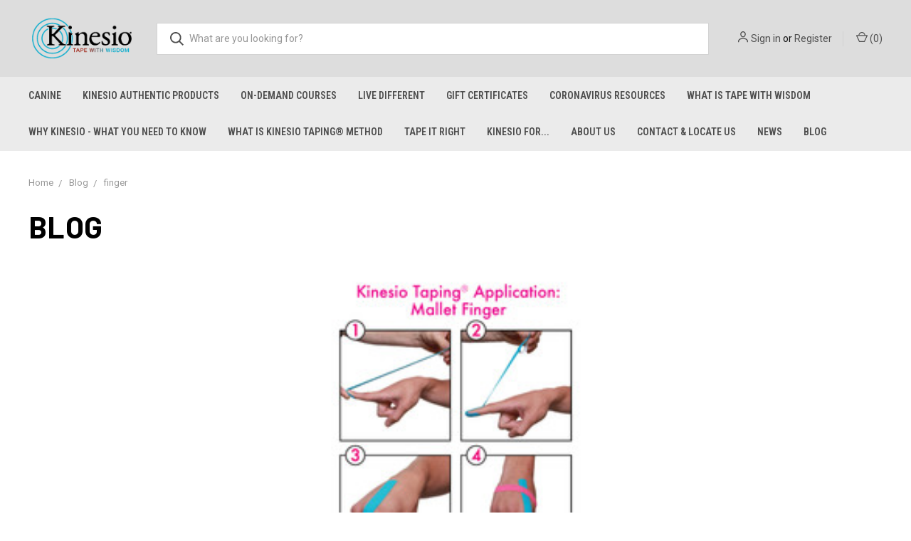

--- FILE ---
content_type: text/html; charset=utf-8
request_url: https://www.google.com/recaptcha/api2/anchor?ar=1&k=6LfHrSkUAAAAAPnKk5cT6JuKlKPzbwyTYuO8--Vr&co=aHR0cHM6Ly9raW5lc2lvdGFwZS5jb206NDQz&hl=en&v=PoyoqOPhxBO7pBk68S4YbpHZ&size=invisible&anchor-ms=20000&execute-ms=30000&cb=32xav25i2bma
body_size: 49638
content:
<!DOCTYPE HTML><html dir="ltr" lang="en"><head><meta http-equiv="Content-Type" content="text/html; charset=UTF-8">
<meta http-equiv="X-UA-Compatible" content="IE=edge">
<title>reCAPTCHA</title>
<style type="text/css">
/* cyrillic-ext */
@font-face {
  font-family: 'Roboto';
  font-style: normal;
  font-weight: 400;
  font-stretch: 100%;
  src: url(//fonts.gstatic.com/s/roboto/v48/KFO7CnqEu92Fr1ME7kSn66aGLdTylUAMa3GUBHMdazTgWw.woff2) format('woff2');
  unicode-range: U+0460-052F, U+1C80-1C8A, U+20B4, U+2DE0-2DFF, U+A640-A69F, U+FE2E-FE2F;
}
/* cyrillic */
@font-face {
  font-family: 'Roboto';
  font-style: normal;
  font-weight: 400;
  font-stretch: 100%;
  src: url(//fonts.gstatic.com/s/roboto/v48/KFO7CnqEu92Fr1ME7kSn66aGLdTylUAMa3iUBHMdazTgWw.woff2) format('woff2');
  unicode-range: U+0301, U+0400-045F, U+0490-0491, U+04B0-04B1, U+2116;
}
/* greek-ext */
@font-face {
  font-family: 'Roboto';
  font-style: normal;
  font-weight: 400;
  font-stretch: 100%;
  src: url(//fonts.gstatic.com/s/roboto/v48/KFO7CnqEu92Fr1ME7kSn66aGLdTylUAMa3CUBHMdazTgWw.woff2) format('woff2');
  unicode-range: U+1F00-1FFF;
}
/* greek */
@font-face {
  font-family: 'Roboto';
  font-style: normal;
  font-weight: 400;
  font-stretch: 100%;
  src: url(//fonts.gstatic.com/s/roboto/v48/KFO7CnqEu92Fr1ME7kSn66aGLdTylUAMa3-UBHMdazTgWw.woff2) format('woff2');
  unicode-range: U+0370-0377, U+037A-037F, U+0384-038A, U+038C, U+038E-03A1, U+03A3-03FF;
}
/* math */
@font-face {
  font-family: 'Roboto';
  font-style: normal;
  font-weight: 400;
  font-stretch: 100%;
  src: url(//fonts.gstatic.com/s/roboto/v48/KFO7CnqEu92Fr1ME7kSn66aGLdTylUAMawCUBHMdazTgWw.woff2) format('woff2');
  unicode-range: U+0302-0303, U+0305, U+0307-0308, U+0310, U+0312, U+0315, U+031A, U+0326-0327, U+032C, U+032F-0330, U+0332-0333, U+0338, U+033A, U+0346, U+034D, U+0391-03A1, U+03A3-03A9, U+03B1-03C9, U+03D1, U+03D5-03D6, U+03F0-03F1, U+03F4-03F5, U+2016-2017, U+2034-2038, U+203C, U+2040, U+2043, U+2047, U+2050, U+2057, U+205F, U+2070-2071, U+2074-208E, U+2090-209C, U+20D0-20DC, U+20E1, U+20E5-20EF, U+2100-2112, U+2114-2115, U+2117-2121, U+2123-214F, U+2190, U+2192, U+2194-21AE, U+21B0-21E5, U+21F1-21F2, U+21F4-2211, U+2213-2214, U+2216-22FF, U+2308-230B, U+2310, U+2319, U+231C-2321, U+2336-237A, U+237C, U+2395, U+239B-23B7, U+23D0, U+23DC-23E1, U+2474-2475, U+25AF, U+25B3, U+25B7, U+25BD, U+25C1, U+25CA, U+25CC, U+25FB, U+266D-266F, U+27C0-27FF, U+2900-2AFF, U+2B0E-2B11, U+2B30-2B4C, U+2BFE, U+3030, U+FF5B, U+FF5D, U+1D400-1D7FF, U+1EE00-1EEFF;
}
/* symbols */
@font-face {
  font-family: 'Roboto';
  font-style: normal;
  font-weight: 400;
  font-stretch: 100%;
  src: url(//fonts.gstatic.com/s/roboto/v48/KFO7CnqEu92Fr1ME7kSn66aGLdTylUAMaxKUBHMdazTgWw.woff2) format('woff2');
  unicode-range: U+0001-000C, U+000E-001F, U+007F-009F, U+20DD-20E0, U+20E2-20E4, U+2150-218F, U+2190, U+2192, U+2194-2199, U+21AF, U+21E6-21F0, U+21F3, U+2218-2219, U+2299, U+22C4-22C6, U+2300-243F, U+2440-244A, U+2460-24FF, U+25A0-27BF, U+2800-28FF, U+2921-2922, U+2981, U+29BF, U+29EB, U+2B00-2BFF, U+4DC0-4DFF, U+FFF9-FFFB, U+10140-1018E, U+10190-1019C, U+101A0, U+101D0-101FD, U+102E0-102FB, U+10E60-10E7E, U+1D2C0-1D2D3, U+1D2E0-1D37F, U+1F000-1F0FF, U+1F100-1F1AD, U+1F1E6-1F1FF, U+1F30D-1F30F, U+1F315, U+1F31C, U+1F31E, U+1F320-1F32C, U+1F336, U+1F378, U+1F37D, U+1F382, U+1F393-1F39F, U+1F3A7-1F3A8, U+1F3AC-1F3AF, U+1F3C2, U+1F3C4-1F3C6, U+1F3CA-1F3CE, U+1F3D4-1F3E0, U+1F3ED, U+1F3F1-1F3F3, U+1F3F5-1F3F7, U+1F408, U+1F415, U+1F41F, U+1F426, U+1F43F, U+1F441-1F442, U+1F444, U+1F446-1F449, U+1F44C-1F44E, U+1F453, U+1F46A, U+1F47D, U+1F4A3, U+1F4B0, U+1F4B3, U+1F4B9, U+1F4BB, U+1F4BF, U+1F4C8-1F4CB, U+1F4D6, U+1F4DA, U+1F4DF, U+1F4E3-1F4E6, U+1F4EA-1F4ED, U+1F4F7, U+1F4F9-1F4FB, U+1F4FD-1F4FE, U+1F503, U+1F507-1F50B, U+1F50D, U+1F512-1F513, U+1F53E-1F54A, U+1F54F-1F5FA, U+1F610, U+1F650-1F67F, U+1F687, U+1F68D, U+1F691, U+1F694, U+1F698, U+1F6AD, U+1F6B2, U+1F6B9-1F6BA, U+1F6BC, U+1F6C6-1F6CF, U+1F6D3-1F6D7, U+1F6E0-1F6EA, U+1F6F0-1F6F3, U+1F6F7-1F6FC, U+1F700-1F7FF, U+1F800-1F80B, U+1F810-1F847, U+1F850-1F859, U+1F860-1F887, U+1F890-1F8AD, U+1F8B0-1F8BB, U+1F8C0-1F8C1, U+1F900-1F90B, U+1F93B, U+1F946, U+1F984, U+1F996, U+1F9E9, U+1FA00-1FA6F, U+1FA70-1FA7C, U+1FA80-1FA89, U+1FA8F-1FAC6, U+1FACE-1FADC, U+1FADF-1FAE9, U+1FAF0-1FAF8, U+1FB00-1FBFF;
}
/* vietnamese */
@font-face {
  font-family: 'Roboto';
  font-style: normal;
  font-weight: 400;
  font-stretch: 100%;
  src: url(//fonts.gstatic.com/s/roboto/v48/KFO7CnqEu92Fr1ME7kSn66aGLdTylUAMa3OUBHMdazTgWw.woff2) format('woff2');
  unicode-range: U+0102-0103, U+0110-0111, U+0128-0129, U+0168-0169, U+01A0-01A1, U+01AF-01B0, U+0300-0301, U+0303-0304, U+0308-0309, U+0323, U+0329, U+1EA0-1EF9, U+20AB;
}
/* latin-ext */
@font-face {
  font-family: 'Roboto';
  font-style: normal;
  font-weight: 400;
  font-stretch: 100%;
  src: url(//fonts.gstatic.com/s/roboto/v48/KFO7CnqEu92Fr1ME7kSn66aGLdTylUAMa3KUBHMdazTgWw.woff2) format('woff2');
  unicode-range: U+0100-02BA, U+02BD-02C5, U+02C7-02CC, U+02CE-02D7, U+02DD-02FF, U+0304, U+0308, U+0329, U+1D00-1DBF, U+1E00-1E9F, U+1EF2-1EFF, U+2020, U+20A0-20AB, U+20AD-20C0, U+2113, U+2C60-2C7F, U+A720-A7FF;
}
/* latin */
@font-face {
  font-family: 'Roboto';
  font-style: normal;
  font-weight: 400;
  font-stretch: 100%;
  src: url(//fonts.gstatic.com/s/roboto/v48/KFO7CnqEu92Fr1ME7kSn66aGLdTylUAMa3yUBHMdazQ.woff2) format('woff2');
  unicode-range: U+0000-00FF, U+0131, U+0152-0153, U+02BB-02BC, U+02C6, U+02DA, U+02DC, U+0304, U+0308, U+0329, U+2000-206F, U+20AC, U+2122, U+2191, U+2193, U+2212, U+2215, U+FEFF, U+FFFD;
}
/* cyrillic-ext */
@font-face {
  font-family: 'Roboto';
  font-style: normal;
  font-weight: 500;
  font-stretch: 100%;
  src: url(//fonts.gstatic.com/s/roboto/v48/KFO7CnqEu92Fr1ME7kSn66aGLdTylUAMa3GUBHMdazTgWw.woff2) format('woff2');
  unicode-range: U+0460-052F, U+1C80-1C8A, U+20B4, U+2DE0-2DFF, U+A640-A69F, U+FE2E-FE2F;
}
/* cyrillic */
@font-face {
  font-family: 'Roboto';
  font-style: normal;
  font-weight: 500;
  font-stretch: 100%;
  src: url(//fonts.gstatic.com/s/roboto/v48/KFO7CnqEu92Fr1ME7kSn66aGLdTylUAMa3iUBHMdazTgWw.woff2) format('woff2');
  unicode-range: U+0301, U+0400-045F, U+0490-0491, U+04B0-04B1, U+2116;
}
/* greek-ext */
@font-face {
  font-family: 'Roboto';
  font-style: normal;
  font-weight: 500;
  font-stretch: 100%;
  src: url(//fonts.gstatic.com/s/roboto/v48/KFO7CnqEu92Fr1ME7kSn66aGLdTylUAMa3CUBHMdazTgWw.woff2) format('woff2');
  unicode-range: U+1F00-1FFF;
}
/* greek */
@font-face {
  font-family: 'Roboto';
  font-style: normal;
  font-weight: 500;
  font-stretch: 100%;
  src: url(//fonts.gstatic.com/s/roboto/v48/KFO7CnqEu92Fr1ME7kSn66aGLdTylUAMa3-UBHMdazTgWw.woff2) format('woff2');
  unicode-range: U+0370-0377, U+037A-037F, U+0384-038A, U+038C, U+038E-03A1, U+03A3-03FF;
}
/* math */
@font-face {
  font-family: 'Roboto';
  font-style: normal;
  font-weight: 500;
  font-stretch: 100%;
  src: url(//fonts.gstatic.com/s/roboto/v48/KFO7CnqEu92Fr1ME7kSn66aGLdTylUAMawCUBHMdazTgWw.woff2) format('woff2');
  unicode-range: U+0302-0303, U+0305, U+0307-0308, U+0310, U+0312, U+0315, U+031A, U+0326-0327, U+032C, U+032F-0330, U+0332-0333, U+0338, U+033A, U+0346, U+034D, U+0391-03A1, U+03A3-03A9, U+03B1-03C9, U+03D1, U+03D5-03D6, U+03F0-03F1, U+03F4-03F5, U+2016-2017, U+2034-2038, U+203C, U+2040, U+2043, U+2047, U+2050, U+2057, U+205F, U+2070-2071, U+2074-208E, U+2090-209C, U+20D0-20DC, U+20E1, U+20E5-20EF, U+2100-2112, U+2114-2115, U+2117-2121, U+2123-214F, U+2190, U+2192, U+2194-21AE, U+21B0-21E5, U+21F1-21F2, U+21F4-2211, U+2213-2214, U+2216-22FF, U+2308-230B, U+2310, U+2319, U+231C-2321, U+2336-237A, U+237C, U+2395, U+239B-23B7, U+23D0, U+23DC-23E1, U+2474-2475, U+25AF, U+25B3, U+25B7, U+25BD, U+25C1, U+25CA, U+25CC, U+25FB, U+266D-266F, U+27C0-27FF, U+2900-2AFF, U+2B0E-2B11, U+2B30-2B4C, U+2BFE, U+3030, U+FF5B, U+FF5D, U+1D400-1D7FF, U+1EE00-1EEFF;
}
/* symbols */
@font-face {
  font-family: 'Roboto';
  font-style: normal;
  font-weight: 500;
  font-stretch: 100%;
  src: url(//fonts.gstatic.com/s/roboto/v48/KFO7CnqEu92Fr1ME7kSn66aGLdTylUAMaxKUBHMdazTgWw.woff2) format('woff2');
  unicode-range: U+0001-000C, U+000E-001F, U+007F-009F, U+20DD-20E0, U+20E2-20E4, U+2150-218F, U+2190, U+2192, U+2194-2199, U+21AF, U+21E6-21F0, U+21F3, U+2218-2219, U+2299, U+22C4-22C6, U+2300-243F, U+2440-244A, U+2460-24FF, U+25A0-27BF, U+2800-28FF, U+2921-2922, U+2981, U+29BF, U+29EB, U+2B00-2BFF, U+4DC0-4DFF, U+FFF9-FFFB, U+10140-1018E, U+10190-1019C, U+101A0, U+101D0-101FD, U+102E0-102FB, U+10E60-10E7E, U+1D2C0-1D2D3, U+1D2E0-1D37F, U+1F000-1F0FF, U+1F100-1F1AD, U+1F1E6-1F1FF, U+1F30D-1F30F, U+1F315, U+1F31C, U+1F31E, U+1F320-1F32C, U+1F336, U+1F378, U+1F37D, U+1F382, U+1F393-1F39F, U+1F3A7-1F3A8, U+1F3AC-1F3AF, U+1F3C2, U+1F3C4-1F3C6, U+1F3CA-1F3CE, U+1F3D4-1F3E0, U+1F3ED, U+1F3F1-1F3F3, U+1F3F5-1F3F7, U+1F408, U+1F415, U+1F41F, U+1F426, U+1F43F, U+1F441-1F442, U+1F444, U+1F446-1F449, U+1F44C-1F44E, U+1F453, U+1F46A, U+1F47D, U+1F4A3, U+1F4B0, U+1F4B3, U+1F4B9, U+1F4BB, U+1F4BF, U+1F4C8-1F4CB, U+1F4D6, U+1F4DA, U+1F4DF, U+1F4E3-1F4E6, U+1F4EA-1F4ED, U+1F4F7, U+1F4F9-1F4FB, U+1F4FD-1F4FE, U+1F503, U+1F507-1F50B, U+1F50D, U+1F512-1F513, U+1F53E-1F54A, U+1F54F-1F5FA, U+1F610, U+1F650-1F67F, U+1F687, U+1F68D, U+1F691, U+1F694, U+1F698, U+1F6AD, U+1F6B2, U+1F6B9-1F6BA, U+1F6BC, U+1F6C6-1F6CF, U+1F6D3-1F6D7, U+1F6E0-1F6EA, U+1F6F0-1F6F3, U+1F6F7-1F6FC, U+1F700-1F7FF, U+1F800-1F80B, U+1F810-1F847, U+1F850-1F859, U+1F860-1F887, U+1F890-1F8AD, U+1F8B0-1F8BB, U+1F8C0-1F8C1, U+1F900-1F90B, U+1F93B, U+1F946, U+1F984, U+1F996, U+1F9E9, U+1FA00-1FA6F, U+1FA70-1FA7C, U+1FA80-1FA89, U+1FA8F-1FAC6, U+1FACE-1FADC, U+1FADF-1FAE9, U+1FAF0-1FAF8, U+1FB00-1FBFF;
}
/* vietnamese */
@font-face {
  font-family: 'Roboto';
  font-style: normal;
  font-weight: 500;
  font-stretch: 100%;
  src: url(//fonts.gstatic.com/s/roboto/v48/KFO7CnqEu92Fr1ME7kSn66aGLdTylUAMa3OUBHMdazTgWw.woff2) format('woff2');
  unicode-range: U+0102-0103, U+0110-0111, U+0128-0129, U+0168-0169, U+01A0-01A1, U+01AF-01B0, U+0300-0301, U+0303-0304, U+0308-0309, U+0323, U+0329, U+1EA0-1EF9, U+20AB;
}
/* latin-ext */
@font-face {
  font-family: 'Roboto';
  font-style: normal;
  font-weight: 500;
  font-stretch: 100%;
  src: url(//fonts.gstatic.com/s/roboto/v48/KFO7CnqEu92Fr1ME7kSn66aGLdTylUAMa3KUBHMdazTgWw.woff2) format('woff2');
  unicode-range: U+0100-02BA, U+02BD-02C5, U+02C7-02CC, U+02CE-02D7, U+02DD-02FF, U+0304, U+0308, U+0329, U+1D00-1DBF, U+1E00-1E9F, U+1EF2-1EFF, U+2020, U+20A0-20AB, U+20AD-20C0, U+2113, U+2C60-2C7F, U+A720-A7FF;
}
/* latin */
@font-face {
  font-family: 'Roboto';
  font-style: normal;
  font-weight: 500;
  font-stretch: 100%;
  src: url(//fonts.gstatic.com/s/roboto/v48/KFO7CnqEu92Fr1ME7kSn66aGLdTylUAMa3yUBHMdazQ.woff2) format('woff2');
  unicode-range: U+0000-00FF, U+0131, U+0152-0153, U+02BB-02BC, U+02C6, U+02DA, U+02DC, U+0304, U+0308, U+0329, U+2000-206F, U+20AC, U+2122, U+2191, U+2193, U+2212, U+2215, U+FEFF, U+FFFD;
}
/* cyrillic-ext */
@font-face {
  font-family: 'Roboto';
  font-style: normal;
  font-weight: 900;
  font-stretch: 100%;
  src: url(//fonts.gstatic.com/s/roboto/v48/KFO7CnqEu92Fr1ME7kSn66aGLdTylUAMa3GUBHMdazTgWw.woff2) format('woff2');
  unicode-range: U+0460-052F, U+1C80-1C8A, U+20B4, U+2DE0-2DFF, U+A640-A69F, U+FE2E-FE2F;
}
/* cyrillic */
@font-face {
  font-family: 'Roboto';
  font-style: normal;
  font-weight: 900;
  font-stretch: 100%;
  src: url(//fonts.gstatic.com/s/roboto/v48/KFO7CnqEu92Fr1ME7kSn66aGLdTylUAMa3iUBHMdazTgWw.woff2) format('woff2');
  unicode-range: U+0301, U+0400-045F, U+0490-0491, U+04B0-04B1, U+2116;
}
/* greek-ext */
@font-face {
  font-family: 'Roboto';
  font-style: normal;
  font-weight: 900;
  font-stretch: 100%;
  src: url(//fonts.gstatic.com/s/roboto/v48/KFO7CnqEu92Fr1ME7kSn66aGLdTylUAMa3CUBHMdazTgWw.woff2) format('woff2');
  unicode-range: U+1F00-1FFF;
}
/* greek */
@font-face {
  font-family: 'Roboto';
  font-style: normal;
  font-weight: 900;
  font-stretch: 100%;
  src: url(//fonts.gstatic.com/s/roboto/v48/KFO7CnqEu92Fr1ME7kSn66aGLdTylUAMa3-UBHMdazTgWw.woff2) format('woff2');
  unicode-range: U+0370-0377, U+037A-037F, U+0384-038A, U+038C, U+038E-03A1, U+03A3-03FF;
}
/* math */
@font-face {
  font-family: 'Roboto';
  font-style: normal;
  font-weight: 900;
  font-stretch: 100%;
  src: url(//fonts.gstatic.com/s/roboto/v48/KFO7CnqEu92Fr1ME7kSn66aGLdTylUAMawCUBHMdazTgWw.woff2) format('woff2');
  unicode-range: U+0302-0303, U+0305, U+0307-0308, U+0310, U+0312, U+0315, U+031A, U+0326-0327, U+032C, U+032F-0330, U+0332-0333, U+0338, U+033A, U+0346, U+034D, U+0391-03A1, U+03A3-03A9, U+03B1-03C9, U+03D1, U+03D5-03D6, U+03F0-03F1, U+03F4-03F5, U+2016-2017, U+2034-2038, U+203C, U+2040, U+2043, U+2047, U+2050, U+2057, U+205F, U+2070-2071, U+2074-208E, U+2090-209C, U+20D0-20DC, U+20E1, U+20E5-20EF, U+2100-2112, U+2114-2115, U+2117-2121, U+2123-214F, U+2190, U+2192, U+2194-21AE, U+21B0-21E5, U+21F1-21F2, U+21F4-2211, U+2213-2214, U+2216-22FF, U+2308-230B, U+2310, U+2319, U+231C-2321, U+2336-237A, U+237C, U+2395, U+239B-23B7, U+23D0, U+23DC-23E1, U+2474-2475, U+25AF, U+25B3, U+25B7, U+25BD, U+25C1, U+25CA, U+25CC, U+25FB, U+266D-266F, U+27C0-27FF, U+2900-2AFF, U+2B0E-2B11, U+2B30-2B4C, U+2BFE, U+3030, U+FF5B, U+FF5D, U+1D400-1D7FF, U+1EE00-1EEFF;
}
/* symbols */
@font-face {
  font-family: 'Roboto';
  font-style: normal;
  font-weight: 900;
  font-stretch: 100%;
  src: url(//fonts.gstatic.com/s/roboto/v48/KFO7CnqEu92Fr1ME7kSn66aGLdTylUAMaxKUBHMdazTgWw.woff2) format('woff2');
  unicode-range: U+0001-000C, U+000E-001F, U+007F-009F, U+20DD-20E0, U+20E2-20E4, U+2150-218F, U+2190, U+2192, U+2194-2199, U+21AF, U+21E6-21F0, U+21F3, U+2218-2219, U+2299, U+22C4-22C6, U+2300-243F, U+2440-244A, U+2460-24FF, U+25A0-27BF, U+2800-28FF, U+2921-2922, U+2981, U+29BF, U+29EB, U+2B00-2BFF, U+4DC0-4DFF, U+FFF9-FFFB, U+10140-1018E, U+10190-1019C, U+101A0, U+101D0-101FD, U+102E0-102FB, U+10E60-10E7E, U+1D2C0-1D2D3, U+1D2E0-1D37F, U+1F000-1F0FF, U+1F100-1F1AD, U+1F1E6-1F1FF, U+1F30D-1F30F, U+1F315, U+1F31C, U+1F31E, U+1F320-1F32C, U+1F336, U+1F378, U+1F37D, U+1F382, U+1F393-1F39F, U+1F3A7-1F3A8, U+1F3AC-1F3AF, U+1F3C2, U+1F3C4-1F3C6, U+1F3CA-1F3CE, U+1F3D4-1F3E0, U+1F3ED, U+1F3F1-1F3F3, U+1F3F5-1F3F7, U+1F408, U+1F415, U+1F41F, U+1F426, U+1F43F, U+1F441-1F442, U+1F444, U+1F446-1F449, U+1F44C-1F44E, U+1F453, U+1F46A, U+1F47D, U+1F4A3, U+1F4B0, U+1F4B3, U+1F4B9, U+1F4BB, U+1F4BF, U+1F4C8-1F4CB, U+1F4D6, U+1F4DA, U+1F4DF, U+1F4E3-1F4E6, U+1F4EA-1F4ED, U+1F4F7, U+1F4F9-1F4FB, U+1F4FD-1F4FE, U+1F503, U+1F507-1F50B, U+1F50D, U+1F512-1F513, U+1F53E-1F54A, U+1F54F-1F5FA, U+1F610, U+1F650-1F67F, U+1F687, U+1F68D, U+1F691, U+1F694, U+1F698, U+1F6AD, U+1F6B2, U+1F6B9-1F6BA, U+1F6BC, U+1F6C6-1F6CF, U+1F6D3-1F6D7, U+1F6E0-1F6EA, U+1F6F0-1F6F3, U+1F6F7-1F6FC, U+1F700-1F7FF, U+1F800-1F80B, U+1F810-1F847, U+1F850-1F859, U+1F860-1F887, U+1F890-1F8AD, U+1F8B0-1F8BB, U+1F8C0-1F8C1, U+1F900-1F90B, U+1F93B, U+1F946, U+1F984, U+1F996, U+1F9E9, U+1FA00-1FA6F, U+1FA70-1FA7C, U+1FA80-1FA89, U+1FA8F-1FAC6, U+1FACE-1FADC, U+1FADF-1FAE9, U+1FAF0-1FAF8, U+1FB00-1FBFF;
}
/* vietnamese */
@font-face {
  font-family: 'Roboto';
  font-style: normal;
  font-weight: 900;
  font-stretch: 100%;
  src: url(//fonts.gstatic.com/s/roboto/v48/KFO7CnqEu92Fr1ME7kSn66aGLdTylUAMa3OUBHMdazTgWw.woff2) format('woff2');
  unicode-range: U+0102-0103, U+0110-0111, U+0128-0129, U+0168-0169, U+01A0-01A1, U+01AF-01B0, U+0300-0301, U+0303-0304, U+0308-0309, U+0323, U+0329, U+1EA0-1EF9, U+20AB;
}
/* latin-ext */
@font-face {
  font-family: 'Roboto';
  font-style: normal;
  font-weight: 900;
  font-stretch: 100%;
  src: url(//fonts.gstatic.com/s/roboto/v48/KFO7CnqEu92Fr1ME7kSn66aGLdTylUAMa3KUBHMdazTgWw.woff2) format('woff2');
  unicode-range: U+0100-02BA, U+02BD-02C5, U+02C7-02CC, U+02CE-02D7, U+02DD-02FF, U+0304, U+0308, U+0329, U+1D00-1DBF, U+1E00-1E9F, U+1EF2-1EFF, U+2020, U+20A0-20AB, U+20AD-20C0, U+2113, U+2C60-2C7F, U+A720-A7FF;
}
/* latin */
@font-face {
  font-family: 'Roboto';
  font-style: normal;
  font-weight: 900;
  font-stretch: 100%;
  src: url(//fonts.gstatic.com/s/roboto/v48/KFO7CnqEu92Fr1ME7kSn66aGLdTylUAMa3yUBHMdazQ.woff2) format('woff2');
  unicode-range: U+0000-00FF, U+0131, U+0152-0153, U+02BB-02BC, U+02C6, U+02DA, U+02DC, U+0304, U+0308, U+0329, U+2000-206F, U+20AC, U+2122, U+2191, U+2193, U+2212, U+2215, U+FEFF, U+FFFD;
}

</style>
<link rel="stylesheet" type="text/css" href="https://www.gstatic.com/recaptcha/releases/PoyoqOPhxBO7pBk68S4YbpHZ/styles__ltr.css">
<script nonce="S3gIeQYZfElYfnfBr1ihfw" type="text/javascript">window['__recaptcha_api'] = 'https://www.google.com/recaptcha/api2/';</script>
<script type="text/javascript" src="https://www.gstatic.com/recaptcha/releases/PoyoqOPhxBO7pBk68S4YbpHZ/recaptcha__en.js" nonce="S3gIeQYZfElYfnfBr1ihfw">
      
    </script></head>
<body><div id="rc-anchor-alert" class="rc-anchor-alert"></div>
<input type="hidden" id="recaptcha-token" value="[base64]">
<script type="text/javascript" nonce="S3gIeQYZfElYfnfBr1ihfw">
      recaptcha.anchor.Main.init("[\x22ainput\x22,[\x22bgdata\x22,\x22\x22,\[base64]/[base64]/[base64]/[base64]/[base64]/[base64]/[base64]/[base64]/[base64]/[base64]\\u003d\x22,\[base64]\x22,\[base64]/DgmbDkGzDqxrCl3cPM2F/[base64]/w6vDg8O8w4rDhMKnw7rDuioVFVciD8O5fzbDqh/CukUEYU4hXMO7w6HDjsK3W8Kww6g/BsKhBsKtwrUXwpYBXMKPw5kAwr3CmEQiYm0EwrHCu3LDp8KkMHbCusKgwoMdwonCpyHDuQAxw64jGsKbwrIhwo02Dn/CjsKhw74DwqbDvB3Crmp8KE/DtsOoFD4ywokAwoVqYTHDgA3DqsKaw6A8w7nDvkIjw6UUwpJdNlrCq8KawpAjwocIwoRkw5FRw5xQwo8EYicrwp/CqTjDncKdwpbDqnM+E8KWw67Dm8KkEm4IHT/CssKDahTDlcOrYsOIwqzCuRFEFcKlwrYtKsO4w5dudcKTB8K5TXN9wpPDtcOmwqXCrVMxwqplwq/CjTXDvsKAe1VKw7VPw610ES/DtcOPdFTChToywoBSw4AjUcO6aAUNw4TCn8KIKsKrw655w4ppUw0dcjnDh0UkP8O4ezvDvMOZfMKTcGwLI8OkNMOaw4nDihnDhcOkwoIRw5ZLB25Bw6PCiBArScOZwpknwoLCvMKwEUUAw5bDrDxbwpvDpRZ/G23CuUnDhsOwRmZ4w7TDssO8w5E2wqDDjWDCmGTCmH7DoHIOCRbCh8KTw5tLJ8KwBhpYw7wUw68+woDDnhEEEMOTw5XDjMK/worDuMK1GMKIK8OJJMOqccKuPcKXw43ChcOXXsKGb1dRwovCpsKFIsKzScOIfCHDoDDCv8O4wprDsMOXJiJkw6zDrsORwqhTw4vCicOEwprDl8KXBkPDkEXClH3Dp1LCp8K8LWDDqV8bUMOSw5QJPcO/[base64]/DtcOgQGtxb8OiF8O8UnDDusK7FjJhw7UQJsKMT8KQJFpCJ8O5w4XDsmNvwrsbwqTCknfCgj/ClTAAX27Cq8Oywr/[base64]/CocKkGgDCu8OPeQ3CjsK3MmrCj8KxwqXDsUDDqS3CmMO/[base64]/[base64]/bE/Ds8KvNCjCvQ/DtCTCqTnDgl/[base64]/DnFQEwp8jw5N8bcOUwrDDusO/CcKdwpEjw71Ww7FSYg1GQRXCvg7CgnvDg8O1Q8KkBzdXw6lpE8KwLgl8wr3CvsK4YTHCssKZFz5cWMKDCMO6PF/CsUZSw4lHCl7DsQc2L2LCi8KMMsO2wp/[base64]/CusKbf8KDZ8OsDyIDDcOYM8KeHEVmKyXDk8Oqw554ZcOGRXcvPnV7w47ChsOBf1XDlQjDtQ/DlXjCp8OrwodvDcOcwpzCjBTClsOuVAzDi14eXihURsOgSMKMQSbDhxdBwrEgMDHDucKbw47Ci8OsDSoow7LDr0VgZwnCgMKqwrjCosOEw5/DnsKuw7/[base64]/Dmh3DsS3CsmccL8KGwqxVGMOBw65awrrDhVPDgGEGwoDDs8Kbw7zCr8KJL8Ohwo7DhsK/wo1+T8OuahFWw6vClsOGwpPCkHAEXRt4FMKKJmLCqMK0QS/DiMKRw67DpcK3w5nCrsOCUMOrw7nDuMO/SsK7RcKGwoYOFl/CpmBPcsKHw4LDi8KWe8O6QsK+w4EvFl/[base64]/woPDqyN3LSddHlnDpz9/V8ORfgvDj8OIwrdORjdIwps/wowsEX3CksKvcntqGTIXw4/CjMKvCybCjyTDoj5AF8O4XsKQw4RswprCncKAw6rCt8KGwpw+IsK1wq19L8KAw7bCi3/Ci8OQwo3CqnBVw7bCu2XCnxHCq8OXUSfCsWhlw4nCqDU4w43DkMKMw5vCnBnCisORw4VwwrzDmUrChcKaMkcJw4rDkzzDu8KHJsKWScOuJhnDq1FyK8KHdMOtHkrCkMOZw5NKNWbDvGY4RMK/w4HClMKCT8O+YMOKC8Kcw5PCg2TDuCrDncKgKMKWwo1ewr/DuhYiUXTDpQnCkHNSEHdowoXDinDCicOIDT/CusKLYcKzUsKPcn3Ck8O5w6XDs8K2UAzCrErCr3QUw6XDvsKFw6bDh8KXwppeex7Co8KEwr54HcOvw7nCklDDgsO2w4fDvEQgFMOOwrUmHsO4wonCsGMrTFDDpBVkw7jDgcKnw5UOXz7Csih6w5/Cn1AeAG7Dq351a8O1wqkhIcOGdzZRw43CqcKOw5vDhcOlw7XDjVjDjsKLwpTCuVTDncOVw7XCh8Knw4UcCh/[base64]/[base64]/[base64]/CpsOFAcOdf1jCusOBw47DtMOcRSLDtEckwp8ww5HCuFhTwottTjDDlcKnJMOQwoXDjRhywr9nCzXCjWzCnAEFeMOUNBvDtB/DgkfDscKPSMK8a3zDn8KXJThVKcOWXxHDt8K2E8K1NcODwrRFcV7DkcKjAMOqP8O4wq/DiMKTwrTDsHHCu2McIcOpWz7DiMKmw7xXwqvCjcKhw7rCnDAswpsWw7vCjRnDtil2RBpOLMKNw6PDm8OkWsKqP8OsEcObXSFHRgloGMKTwqprWgTDlsKuwqDCi14Zw6rDqHVOM8OzeXbCisK7w5PDssK/ZwUyTMKsXUbCpy0qw4nCgMKRBcOuw5HDsyvClRfDrUPDjQ7CucOWw63DosK8w6AMwqPCjWHDmcK8ZC5dw75EwqnDk8O2w6fCqcOFwo5qwrvCocKmJWrCtmbCiXkjDcOvdsOUAHhgCFXDk30FwqEDw7bDuVQEwpwyw5Z8BxPDtsK2worDmcOMb8OUEMOLQ1zDoEzDh0/CosOSdlTCvsOFFxcsw4bCpUjCksO2w4HCmRjDkX0vwqMDaMOAQQo3wpwBYC/CpMKJwrlAwosaVBTDnGBIwpIowpjDiS/[base64]/Dg8Kbw6HCljPDgsO5b8OtAcOiaD/DhsOwwqDDusOqwoDCv8KMcxXDozV2w4cHasKgZcOZSwvDnzEneQU8wr3Ck0REckNSIcKBXsKxw6IVw4FqTsK8YxHClR/Ct8KtaXLCgSNNQcOYwoHCvVnCpsK5w7xyB0DCmMOQw5nDuF4ZwqLDvGjDkMO5wo/CsSbDgXbDm8KFw58vMMOMH8KVw4FhRmDCnEgxT8OTwrcpwpTCk3TDkU/Dj8OZwpjCkWjCh8Khw47Di8KeSzxvV8KDwo7DqsOCF2jDkE/DpMKnQVzDqMKPcsOSw6TDtkfDmMKpw6jDojcjw50Zw4vCn8Otw63CpnARUBfDlH7Dg8KzJMOOEDdDNiwSasKuwqsMwrnCu1EDw41zwrRDNVtew7sxA1/CnXvDu0RtwqhOw73Cp8KiJcKEDQQ6w6LCssOTPgl0wr1Qw7l3YSHDiMOow4NQb8OFwobDkhBHMcOZwpzCpU1PwoRrEsOndHbCi27Cs8O8w4cZw5fClsK/wrnCncKtcWzDoMKXwrUbEMOjw4jDvlohw4AOHw9/wrB0wqjCn8O+MQtlw4NUw4/CnsK/JcKewo8hw50eXsKTw7sOw4bCkUB0eyhJwrdkw7zDsMKiw7DClk9zw7Zvw5jDiBbDk8OpwrpERMOqEjvCrUoKci/DkcOXLsOxwp5KdFPCpgg5fcODw43CgsKEw5TCqcKAwobCg8OyL0/Cv8KDaMK0wpnCrwBdLcOBw57CkcKDwqLCvEvCpcOAPgcJbsOpFcKEbH13WMKzfAfCnsKkFSoCw6YAI1h5woHCt8OLw47DtsOxXjFawqcNwp0Vw6HDti8Bwp0OwrnCg8OJZsKyw5PCln7Ct8KxezNVYcONw7fCiWcEQSfDmzvDnXVOwovDtMK/fTTDkkEzSMOWwr7DsGnDs8KEwpsHwo9nMUgMKXwUw7rCgcKVwpRrA3rDrTnDi8O3w7DDtyzDtMKyDQDDjcKrEcKbScKfwo7CjCbCmcKvw6HCnwfDn8ORw6nDusO7w6lIw5FyTsKuTAHDnsOGwoXCqTPDpcOnw67DvyFBG8OLw7HDjifCq23CjMOoDEvCuSrCu8O/e17CmncbWcKSwqrDhBEwcy/CosKKw78dfVkrwp/DqBrDinF6JkN0w6XCth55Zk5adSzCjkJRw6TDj1DCpx7DtsKSwqDDvFkSwq1ibMOcworDk8KcwpTCnms6w6saw7/DjMKZW0wVwozDvMOewofChhzCoMOwDTp0wqlWdS84wprDmkoyw4hgw748BsKlbVIVwpx0DcKHw4dWKsO3wpbDmcOZw5c2w7jDk8KUGMOew43DqMOHGcOnZMKrw7EPwrfDiSVLP1jCpD8XBzjDqsKZwrTDvMOowpnCkMOvwq/CjXdiw5XDq8KJwqrDsBpBA8KAfToqWT3DjRTDhlrCicKZTcO+eTVACcKFw60ITcKBD8K6w60bF8K1w4HDrcKNwrV9X2gKIXQkwpPClD8fIMKEOH3Ck8OBW3TClC/DnsOAwqYvw4HDo8OOwockbcKkw4kJw43Cu0nCjsO1woAKQcOneAPDisOhGw0Pwo0WXGPDpMK+w5rDs8O6wqAsZMKGDngyw5ktwqdzw5PDj2JaLMOww4/DosOuw6jCh8OIwqrDqx0iwpPCosOAw6haKcKmwoddw5/DtkPCtcKXwqDCi0k5w5dpwofDpx/DqcKpwqViJ8Kmwr3DpMODagDCjhlwwrTCp2RsRsOHwog6SF/DhsK5ZGLCksOWdcKQDcKTD8OtP07DucO1w5/CksK3w5/CgCFNw7dgwo1OwocMcsKewqRtBkvCkMO9QmnCpxEHAhpuXDzDlMKww6jCgMO2wo7CqA7DuxZSMSzDm2l0FsOLw5/DksOewqDDj8O8AcO2SijDgsOgw5cGw5J+L8O/[base64]/U2swwrHCgFsqBxwgw6TDqMK6RcO0w4TDosOswr7DkcKiwrstwpkYMAJ+UMOjwqXDpA0Ow4HDsMKDUsKaw4fDncKJwo/DrsOVwqbDqsKpwq7DkRfDlV7CpsKRwplZI8ObwrAQHU7DuCMaMzPDv8OGU8KQUcOww7LDjxZ9e8K1cW/DlsKpbMO5wq9rw51jwqh3NsKIwoZWccOIUzcXwrBZw6TCuRnDvEUWDXjCkkPDm21Nw44/[base64]/DlsKRasOAJjLCqXnDimDCh8O2ZWA9w5PCqcOQY0jDpUE/wrTCuMKGw5PDqUoJwoUBH3LCg8OmwpsZwoMiwp0mwoLChWjDpsKRUnvDvCkRRxXClsKow5/CvsK0UFRxw7bDpMOTwpdAw4NAw4gCZ2TDm0PDn8OTwrDDqsKOwqsew5jCjRjCvBZtwqbCg8KtZxxpw7gUwrXDjGAuK8OlecOKCsOGQsOOwpPDjFLDkcOuw4TDn10wHcKBIMKiR3HDllpCfcOPC8Kmw7/DoiMAXDHCkMKrw7bDjMOzwogyN1vDghvDnQdcAlZlwo17GcO1w7LDusK3wp3Cv8OPw5vCscKgPsKQw7USCMKICiwydWzCmsONw6YCwocjwqE2QcOlwo3DjAlNwqAiRkRWwqpXwqpNBcKfbcODw4fDlcOJw5h7w6HCqsONwpzDi8OBZx/DhiDDjk0lWichAm3CtcKWI8KeTcOZB8OyaMKyOsOICsKuw7LDtgxyF8KlQj4jw7TCp0TCisOvwprDoQzDpSN6wp0zwo7DpxpbwobDosKgwoHDnW/Cm1bDrCPClG1Gw7HCgGQgMcKLe2zDkcOmLMK/w7fDjxY6XcKuFkTCpELCkwwgwotIw4zCtWHDukvDvxDCrhBiUMOEdMKBZcOAVX3Ci8OVw6pBwpzDvcOwwpTCsMOewrHCg8KvwpDDtMOrw4o9a0x5ZizCpMKcPjtrwo8cw541w5nCuT3Cp8KnAFXCsCrCoRfCikhFNzfDmi53cXU4wpk9wr4SUCvCpcOIw4/[base64]/DulTCpcK9wpvDk8OpUWjCnsKTw6AlwqrCicO+wr4IdsK2Y8OJwq7CmcOawpV7w5k1fcKpwr/[base64]/DlcKww4TCon3DgsK5w6kCwpQGwqR1JcOJw6F/w6EJw5bCjSFYAsO2wrgKw7h/wq/CsGpvFXDCrMKvZyk1wo/[base64]/TcKXe8O+JS9ww7VVw4lywr1Ww6tkwpJjwrrDrsORTsO0UsKFwoRZY8O+BsKRw68iwr3CgcKAwoXDtHjDosO+e0wHLcKWw4rDksKCLMKNwrLDjEJxwr1Tw7UMw5vCpm/Ch8OjNsOFeMKxLsOzAcO9SMKkw7HCqi7DmMKbwpvDpxTCqBDCthLCuQrDosKQwqR8CMOCbsKTO8Ocw6l7w7tFwoQKw4Vww64BwoQEMHxbLcKJwqMUw4bCogEoBQMDw7fClUksw6lqw5Ihw6bCsMOKwqXDjHNpwpNMLMO2F8OQd8KAWMK5R3/Chy9tVgAIw7rCksOofcO4MwfDkcKzasO4w6htwq/CrHHCosORwr3CtR/CisOMwr7ClnDDqnfClMO0w5TDhcK7EsORDMOBw555OcKewqUMw63Cl8KQfcOjwqPDoHhfwqPDkxchwoNTwonCjAxpwpHCsMOew5ZAa8KGU8OiBSnCpy1LUz4rHMOEUcKWw54+C17DpCnClXbDlcOlwpvDmRsdwqfDtHHDpijCtsKmMcK/[base64]/CkEFRbcOkZ8KzdWl1woYrwoPClsO3OcOkw5czw5oGJMK7w78YHh9cYcOZcsKYw6bDg8ORBMOhXVnCi3xeCAMBAzRZwpHDssO8K8KMZsOtw7rDlmvCm1/ClV1Awp9cwrXDlXErYghyXsKnXx9rwo3ChGDCv8KywrsFwrjCrcKiw6XCu8K6w44mwqPCil5Jw4TCmsK9w5fCn8Osw63CritUwptWw5bDosOzwr3Dr1/CusOcw71qLgIsRV7DhkcQejnCqUTDsShKKMKUwpfDpjXCrGZHOcODw5lNCMOfLQfCvMKnwoVYB8OYCSPCh8OAwqHDv8Oywo3CsDTChBcyEw5tw5bCqMO/UMK/TUxBA8Onw7NYw77CmsOWwrDDhsKNwqvDrMKVJXfCjwUBwppsw7jDncKIJD3CnS1Awowpw4DDt8Okw63ChGUVwqLCozE5woteC1TDjsKWw7/CrcOxEh9jUXNBwobCucOjJH7DrBxPw4rCuWxkwo3Dl8OnamLCnh/CoF/CgjjDlcKIT8KPw74uBcK/XcObw70XAMKEwox9WcKCw6JkTCLDlcK1ZsOdw7dKwrpvKMK/woXDg8OSwpnCpMOUVBhUYAUewrc4VArDp29Xwp7CrX4pbXzDqMKnHwQPFV/DicOtw5cww4fDrXfDvXfDpj7CvcKCQWYnFF4eM1IuYsKkw7dNIVE6bMO8M8OlX8OTw70FcXYpUCttwrvCq8OiXAkwPzHDiMKNwro8w7nDtg1sw74mUxA/ScKhwqMNFsKEOWQVw7zDt8KAw7EfwoEHw70sAsOpwobDg8OaPsOpb2BTwoDCk8Oyw5TDjV3DrSjDoMKtccO+DXU/w6zCicKlwrMoGF1dwqjDqEDCqsO+cMKmwqlXQUzDmibDqWhmwqh3LyNJw59Vw6LDncKbPGTCqATCuMOBYx/DnC/DucOqwoJ5wojDtcOHK2DCtEg3K3vDsMOmwqDCvsOHwp5FdsK+ZsKUw5w8ATJtTsOKwpoHw6h6O1EXDBwse8Ofw7MWYg4NT1vCh8O+LsOAwpHDl0/[base64]/TcOAwrIJwpceXMKAw58+w4RCfMOCw7JnRMOQTsO3w746wrA4P8O2wrNISzBfXX5Ww4gQKT7Dok99wonDkVrDnsKyVArDt8Kowo3DnMKuwrgxwo56Bng+GAFrJ8Oow40QaXA0wpBYWcKewpLDm8OORCrDucKLw5Z/IRzCnDkqwrRZwrVbFMOdwqnDvRYIbcKaw7odw6fCjhjCncOLTMKYPMOWGlnDpB3CrMO2w5/Ckhc3QcOWw4PCgcO3EnTDhsOAwpIawqbDk8OqC8OKwrjCnsKxw6bCocONw5/ClsOxfMO6w4rDjHFOB0nCg8KZw4TDmsOXFBgaMsKhY1lCwqALw5LDmMOKwo7CgFXCoEotw7FdFsK5O8OCZcKDwr4aw6nDsGIpw75zw67CpsK6w7sZw4gZwq/DtsKldy0zwq1hHMOuX8OXWMO8WybDuRweSsOTwqnCosOawoMJwqIGwrBnwqh8wpUycX/DpiZGQSvCrsO9wpM9HMKwwq9Xw7DDlDHCuzMGw4/CiMOhw6Q9w68SfcOaw44vUlVVacO8ThrDskXDpMOkwoU9wrBuw6vCu27CkC1UTmIUJ8Ohw4PCp8KxwoZhWRhXwpFCexTDj1lCUFUiwpRJw5EGUcO1FMKwdn/[base64]/wrjChTTDpsKqw6jDuXDCpcOQBQXCpsKuMMK+wqrCunhhQsKvB8KBYsO7OsK/w7jCuHvDpsKOWlkxwqBFKcOlOUpAK8KdLMOhw6rDicK0w6HDgsOmWcK4eElsw4vCgsKSw75lwprDvTDCn8Omwp/DtlTClxXDilkqw7HCqH13w5jCtzrDsEBewoTCvkTDucOQaX/CgsOcwqp2RsKOOn9pQsKdw69Dw5zDicKsw53CjB8HecO9w5bDgMKcwopQwpIUd8KDW3DDp23DssKIwqfChMKmw5RQwrTDu1LDoCjChsKGw7xOXHNoWELChF7ChBnCs8KFw5nDl8OTKsO8a8OLwr0UB8OEwqxjwpZIwpJCwpBcCcOFw7bCkgPCksK/VUkvNsK+wqXDtDQMwqBuScOTA8OofBDCrnpLDXvCtDNpwpYbecKVBsKOw6XDlHDCmj/DicKudMO7wrXCnmHCrUrCg0PCvBdpJcKcwqrCkQUGw65Jw67Dml9wGis/Fg9cw57DoT7CmMKGdhDDpMOlWjkhwqV4wrYtwphiwr7DhGo7w4TDhTfCh8OpCUXCjgROw6nCli98GwHCoWZySMKXNUDCvGwDw6zDmMKSwpkTW1DCvl01AcO9ScOfwojChTnCtg/CiMODRsKywpPCvsO5w7wkOzjDt8KkXcKOw6RCd8OJw74Uwo/Cr8KuEMKQw50Fw5E6csOZcEjCiMO+wpRFw5XCpcK6w6/DlsO2EhPDj8KpPFHCnVvCpwzCpMO/w7FoRsOqWEBjGhY3MUMbw6XCkxcGw4TDlGzDiMOGwqEXwonDqVoBehzDun9mDF3Dmm8zw7ZRWjvCs8O/w6jCsxhNwrc4w5zDvMOdwpjDsmfDscOTwrxdwpTCncOPXsKfEjMGw64bO8KDJsOIH3kZaMKXwpDCqCfDn1VJwoREI8Kaw7bDgsOcw6VhcMOpw43Ci1vCtncacUE1w4F7Ik3CrsKHw79uPhRcekctwplLw7taKMO3BQ95w6ELw59BBjzCpsOGw4JkwoHDvBx/ZsOvPV5yRcOmw7XDq8ObPMKBIcOcRcKuw58+P1ZOwqZlIUfCkzjCocKdw74iwrsSwqMlZXrDscKtUS4ywpbCnsKywrctwovDssKQw41hUSYhwpw6w5rCqsKxWsKewrJXScKqw79FC8Otw6lqYRnCtETCmSDCtMOWe8O7w7jDjBBlwpQyw4Mdwo9Ewq1Cw5R/wo0KwqvCsDvCjTnCnDrCq3Jjwr9OasKxwoRtAChhHQZGw6NMwrEDwoHDgUpMRsKkfMOkTcOvwr/DqCFLS8OCwqnClMOhw6/CicKfwo7DsWdlw4A5GCDDisKdw4JDU8KVWFdwwrQJc8Onwp3CqnYWwoPChUrDkMKew5k2Cy/DpMK1wrx+ZgfDj8OWJsKTV8OJw7M3w6c3diXCgsOHOMOWKMOuC2HDt3Nsw6PCr8O8N07CtnjCrilfwrHCtCkAAsOOLMOMwqTCsnQxw5fDr0/DrGrCjVXDrnLCnWfDh8K1wrkJQcKJVnnDrXLCkcO+RcO1dHjDoGLCij/DqyLCqsKlJmdJw6ZDw63DhcKmw6/DsSfCiMKmwrTCt8OOJHTCqxzCvMOdBsK/KsOsYcKmZ8KVw53DtMORw5Ufcl3DrD7CkMOHCMKiwqXCusO0NUk7Q8OAw75FbyEpwoVpJiDCgMOBP8OOw5pJfcKywr8wwojDksOJw5HDo8O0w6PCl8KkUx/DuS09w7XDqSHCiCbCmcK4B8KTw4VeJcO1w4QuSsKcwpZJXCNSw6wVw7DCl8KIw7rDpMKFdhwyD8OewqLCvTvCksOYQMKbw67DrcO5wqzClDXDtsO5wpNHIMORDV8WYcK6IkbDp2k5T8KgJsKgwrRWZcO6wprCqBovJnsOw5Uuwo/DkMOwwpbCscKeYQMMYsKdw7s5wqPCs0RpXsK8woXCqMO1EGwFFsODwppAwqHCg8OON2LCph/DnMKuw4hnw5HDoMKEX8K0BgDDvsOdI0PCiMOAwrLCuMKOwpdhw5vChMOaZ8KjV8KkTnvDhsKNTcKwwpQsVQJFw7jDkcOZPlAkIMObwqQ4wobCp8OFDMOZw6oTw7hfZkdlwohQw5hECS9Mw7QGwpDDm8Kkwp3Ck8O/KH3DpX/Dj8ONw4tiwrNPwoAPw642w79fwpfCqcO+RcKmasOrbE4Pwo/DjsK7w7TCuMO5wpxyw5rCgcOXbjh4DsKEesKZWXpewpXDpsKzd8OZeAJLw7LCm3/DpnNhJsKvUzBNwp/Co8KOw6PDh11Dwp4cwqDDvXTCmCfCoMOMwoTCmDVBVMKnw7jCmwjCmyU2w7lxwrDDoMOmSwdGw5gawoLCtsKbw4dOLzPDlsODGsOKDcK9D2Reb3sRFMOjw74dLC/CtMKvX8KnTsKtwpDCqMO8woZQM8K8JcKbDW9jUsK/RMOHRcKuw7FKTsOjwrbCucOzRGXCllTDisKUScKTwpRMwrXDkMK4w6nCi8KMJ1nDo8OOBXjDt8KSw77Cr8OHW2zCosOwLMKzwo9wwr/Dm8KUFwDCvFBQX8KzworCiAPCv155akHDr8OXXXjCvXzCk8OMCicnGWDDvQTCssKRZTPDvHTDr8K0fMOGw5osw5rDrsO+wqwnw5zDgQ1ZwqDChh7CjBTDosOYw6cDcjbCkcKWw57DhTvCvcK9LcOzwr0JBcOaQ3zCn8KrwpzDqxzDgkV4woZmEXUZVU8/wp0BwojCskZHHMK3w4x1cMKlw6TCl8O7wqPCrhlOwr0Jw7YPw6xJUTnDnXUfIsKvw4zDiQ7Dn0VsDkfDv8KnFMOOw6DDkHfCsURpw4wMwoHCrTfDtQXCocOzOMOFwr4yDUXClcOON8KJb8KGQ8O8d8OICsKxw4XCslh4w6F4UmkBwqB/[base64]/Ds8OTwrlGeMKLZsKXwo8wwpHDrcKjL8KaADAYw6YJwp3CuMO7HsOXw4DCjMO+worCmC0dOcKfwpkDbic2wqrCsxHDiAHCocKjTXDCuznCtsK6CixwIR0FTcOaw6xnwphCKSXDhEJ3w6PCiSJzwo7CuRbDrsOWYC9AwpgkRHclwpxpVMKIVsK7w7x1SMOsFj/CiXx7Hj3Dl8OoIcKyYlQyaCzCqsOQE2TCmXvDi13DlGcvwp7DocO3XMOQw4/Dh8Ozw4/DmlcGw7vCpi7CugzCqRxbw7R5w6rCpsOzwr/DscOjQMK/w6LDgcOBwoXDvEJUQzvCkMKpaMOlwoBQelUjw51rElbDgsONw7HDhMO4M1nCghLCgWzCvsOMwrAaZgPDt8Onw5d5w7fDo05/[base64]/DinzCvcKMJMKeQHF9W8Ktwo5tb8K5KAh+acOTYyfCqRQswoNOS8KbBk/CkwzCpsKYMcOvwrjDtlLCsA3DgxpfGsKvw47Cn2FCR0fCgsKPHsKdw40Ww7dXw7nClMKsEFofHTtZNsKGQcOTJsOxT8OFUixENTBow4MvY8KERcKnPMOhw5HDu8O7w6cmwovCkhEww6Q0w4PDl8KiXsKVNG8vwoTDvzgieFNsWwgGw6lrRsOMw43DsxfDm2/[base64]/DjcKYCcK5w7d3Q37ClxTCmWkZw6zCjwbDkMK7wqkmKRxJWip2ICwdEsOfwogXczDClMOAw4nDrMKQw7TDsFrCuMOdw6jDrMOaw6hWbmzDinctw6PDqsO7JMOKw7vDqhvCpmkcw54Mwp5HbMOmw5bCoMO+TxVXDxTDuBt/wpzDvcKgw6FaaXbDi0wSw61zQsOBwqvCmm8Fw65xXsKSwp0EwpwZCSBLwq1NLB0hEjDCk8OLw5U2w47DjndkHcKHfMKUwqZNHx7CgyEvw7klHcKwwpt/IWzDpMO0wp4mR1A0wq7CnE0/NH0AwqZnU8K+d8OkOmUFWcOjIDvDr3LCoD8TOg1Xd8OEw6PCp2dyw6AeKGIGwodFRG/CozPCmcOidn14asOoLcKZwoF4wobCmcKqXERmw4HCnnBOwoUlDMOKayoSQyQAY8KAw6vDm8OnwoTCtsO4w6tawptQaBfDosKAMGjDjGxrwq44UcKfwoDCgcOYw5/DjsO0wpI/wpUGw5XDsMKVNsK5wrfDnw9iEWvDncOzwpVcwooIwpgQw6zChRUPU0RMCl1TaMOXI8OiZcKBwqvCscKpacO8w7BgwqBmwrcULhjCkjAUSkHCpE/CrMKrw5bCh3VFesOgw7jCmcKwesOzw43Cgn97wq/CnUNawp5JOcO6DWrCtVNwbsOAMcKJAsK4w5khwqUoLcK9w7nCnsKNF1zDmMOOw4PCusKcw5FhwoEfR3sTwq3DiWYnCsOmB8K/[base64]/[base64]/DpcORe8KFwroNwrfCqsOmw5RuwpHDrR7DoxbDtV0WwqvCmW3Cszx3RcKjWMKmw7Nbw5LCiMK1UcOhO197KcOEw6DCr8K7w6DDhsK1w4jCmcOOCsKfVxnCo0/Dl8ORwprCt8Onw7LCtsKHEcOcw4ArFEVJKlTDjsOdasOswohIwqUmwr7Dr8ONw6Ecw7jDlMKdWcOFw4ZMwrA8FcOeWB3CvGjCqn9Ow7PCmcK2EGHCoUwTPELCgsKQYMO7wp9cw4vDgMOWKgx+HsOaJGlIU8Ovc3nCoTo2wpHDsG9swrnDiR7CvSI3wqYrwrbDv8O0wq/CpBY8U8OER8KJRQFYQBnDrQvClsKPwpjDvz9Jw4PDiMKuLcOFL8KMecKxwrHCnUrDksOdw41Fw5lrwrHCngvCoDEUDsOqw5/CmcKrwpIPXsOCw7vDqsOEK0jDjUDDpH/DvUleK1DCnsOZw5JmfWbCnAppLAMUwolRwqjDtBpDfMO6wrx5fcKcPAMyw6EIXMKPw4Uiwo5MGEZYQsOWwr1FJx3DuMKlV8KMw50DWMOGwrsQLWLDo2XDjEbDuDnCgHJEw5cHecO7wqFjw4wLY2jCq8O1LMOPw4HDlVnCjzZWw7/DumbDtVHCpcO9w4zChBwrUE7DncOMwrt9wrV8LcKSLGrCs8KDwrLDtSAPBCrDnMOlw7YsTFLCqcOiwqBew67Dr8KKfnRjSsK8w48swrnDjMO9eMKzw7jCvcOJw6tGRkxYwrfCuRPCqcKkwoHCoMKjDcOwwqXChjFow73CqnYEwrrCsnopwp9dwoDDgHQbwrE5wp/CvsOoUwTDhH7Cqy7CrgA6w7zDtUjDvCrDqETCusOtw4TCgEIZW8OYwpfCgCNQwq/[base64]/f8KseBZmw4TDlsOLwojDkMOrH8Oww7fDusO9QMKrIE/DujfDkDzCj03DtsOJwojDhsOTw4nCuQYEO3MJesOiwrHCoVBLwqN2STHCoSXDmcO0wpfCnj/DtgfCrMK2w7jCgcKHw7/DvXh5CsONFcKTDQbCiyfDvmrClcONWhDDrjF3wqcOw5XCvsKxV3YawqtjwrTCok7CmWbDkCnCu8K4dzrDsGc4Fhgiw65vwoHCmsOTQU1Dw4BlMF16ZVMyHDrDrsK8w6vDtkrCtlhKMDRAwobDr3fDnw7Cg8K1JWTDssKlTRXCo8KyGhgpKChUKno/OmXDmRV1wr8FwokJF8KmccKgwo7CtTB/NMOiaE7CncKDw5DCssObwo3Do8O3w7/CsSbDtcKnZsKzwrcXw7bCnV7CiwDDh1BZw5F2TMO/MFXDg8K2w6BzdsKNI2/CsSQZw7/DocOgTMK0woxxNMOFwrtZZcObw6E6OMKAPcOlewNswo7DgHrDpcONIsKPw6jCoMK+wqgxw4PCk0bDnsOsw5TCtHPDlMKPw7xDw6jDiCxZw4I6LkfDuMOcwoHCvyhWVcOqR8OtDiN5ZWzDrMKBwqbCr8Oqwqlzwq3DhsOaChpqwr3Cu0LCrcKAwrkcDcO9wo/DqMKldiHDg8KaY0rCrQN9wrnCuyspw7tuwrFxw5R9w4XCnMOQXcKZwrEPUx4hRsO6w6lkwrQ9eRNCGDLDrFPClWxzwp/[base64]/CgcKswofDuMKtAsOEw6sUEHFLS8KvTXXCglvCunbDr8K6ZnYBwrx4w7krw77CiTBZw4nDp8KWwo87RcOBw6rDs0UJw4F7FUjCpHxcw69iGEd2SirDo39OOl14w6RHw7dRw7zCg8Onw7HDt1bDjnNfwrHCsGhiUh/[base64]/Cu03Dozk0w6ckFT8zbGdjw5htPUByw4PDqzV+B8KHX8KJAyZrEg/[base64]/[base64]/ClEDDvMKrbnFqHEZSwrVfw75GUsOVwrXDlHZfI03DmcOWw6RPwpJzZMKYw4swIV7Cn15Owr1pw43Cvi/DsDVqw4DDoGzChSTCp8OCw4knOAMOw5EnMcKsVcODw7HCrGbClhDCnxPCi8Oow5vDvcKyecOhJcKtw6RIwrEdESl3ZcKZCsOZwqNOSXI+bQstdMKDDVtCAyTDqcKFwq0KwrA6VifDmMOJJ8O7AsK3w4fDjcK3HSgsw4zCswpawrFQFMKKesK/woXDol/CtMOmX8KIwoRodDHDn8Oow6ZFw486w6zCssKOVsOnSCMMYMKrw7nDoMOfwpksdcObw4vChMKpSHwbdMKWw4sZwrw/R8K+w5Ekw61pWMOsw6kEwpElK8OLwrw/w7HDmQLDilbCmsKHw6wXwrrDsjrDugh+Q8Kaw5JuwqXCjMKaw5bCpUHDicKNw71VeQrCgcOpwqXCm1/DscOawrDDiT3DksK2dsOaU2xyP1vDkhTCm8Kdc8OFFMKNZ2svTg5aw6gmwr/Ck8K6OcOHDcKgw5YlAg90wpJ5Dj7DlCRGakfCoyjCs8KhwpbDs8KiwoZxIhHCjsKFw6fDgzoSwp0bJMK4w5XDrl3ClhFGFcOMw5gaYVEyOsKrJ8KlRG3DnlLCvwhmw7/Cg354w4TDlhsvw7fDoTwffzAcHXrCtMK6Ak93aMKpQwocwqtJLi95e259VV02w7TDlsKLwq/Dh1LDkyFDwrkDw5bCiUPClcKYw6B0ICkQAcOpw5TDhUhFwoLCr8KKZnbDgsOlMcKkwq4wwqfDiUggYQwGJGfCl252LsOSwpFjw45XwoIswojCmcOdw75tW1UIPcKDw5ZoNcKMV8O5IiDDtlsiw5vCtmPDpMKQCTPCu8OUw5rDtF0xwo/CpMODUcO7wqjDiGUuESHCn8Kjw7XCu8KFGChmaQ48XMKpwqzCp8Khw7LChlLDhSvDnsKSw7bDuFFZSsKzecOjU1BIcMObwo0Uwqc/al/DrsOGcRxacMK2wrjCrBNgw6tbPH4/ZEHCvX/CqcKlw6bDgcOSMjHDj8K0w6jDjMKRIglZclzCtcO2MmrChgtMwqEZw7QCS3PDpMOQw4ZpGWl8XMKmw4diDcKxw4JHMGZnIXLDm1x2asOQwq1twqLCjmDCqsOzw454CMKIe3h7C20+woLDgMONcMKIw6PDujt9b2bCoVMgwp40w5HDlW9ZDkhtwofCsS4cdV8gD8O/QsOcw7E4w4LDtgrDu0Bpw6zDmnELw6bCmSc4CsOUw7t+w6jDhMOQw67Ch8KgFsOMw7DDv3o9w59ywpREPsKBOMKww4EqaMOvwoojwpg9d8ORw7EIG2zCj8O6wpl+w4c7Q8K/[base64]/CtsKdSMOmIsKMZk10w4tiwqjCung/fcKmbF/DmlrCrsKrAULCjsKmDMOxRS9HFsOvA8OdGnbDlggnwoBuwr8vH8OOw5XCvcOMwoTCgcOpw7MfwrlGw4HCgHzCucOYwpvCgD/[base64]/[base64]/DiB3DhMKEwqRnP8KowqjDocOhUSUUbcKBw6/CumAjbV5zw6TDjMKQwpAZfDHDrcKiw6bDvcKuwrDCiisew4Rmw7LDvhHDscOjaVBKPkoYw6RDWsKIw5VxIWHDrMKXw5jDm1M9BMKVHcKHw7cOw71nIMK3HR3Djj4dJsOIw7VQwpVCTXxnwr46RHvClxjDn8Kxw4pLFMKHdEzDpcOow6/[base64]/Dnj7DlCfCn3lqZ8K5w4NiMsOXM2Qqw4zDr8OkIQZ7NcOce8KLwqbCh3zDlgIxb2ZAwpPCnU3DqG/DjVB8CwBsw4bCu0nDjMORw5Mtw7dmUWF8w5U8CD9hM8OBw7EEw4oEw6ZqwoTDpcKNw53DlgPDsgHDnsKUZm9JRlrCusOpwqHCkmzDkTR0VCzDiMKxacOcw7cmZsKCw6zDiMKUI8KxcsO7woYpw6puw5Juwo/CoWbCploOTsKlw5FSw6IIbnpWwoc+wo3DgMKhw5XDsWpIQMKcw6LCmW5LwpTDk8ORc8OWU2fChS3DjynCisK4TGfDnMO0dcOTw6gbSBAcWxLCpcOrXSnDmGs3OQ1yDn7CjTbDhMKBHcKsJsKsX1vDmmvChgPDvQgewpgVHcKUX8O/w6/CskEQEm3CnMKuMzBQw6hsw7gjw59jWTQuw68FMX3ClBHCgXtOwpbCs8KHwoFJw5PDrMOgelU0VcKZZcO+wq9nb8O9wod6LSdnw7fCgS1nTsOcesOkI8OJwotRWMKmw4vDuj4cI0AGWMKgX8OKwqQ/bk/[base64]/[base64]/DrSMbwrHCszEFwq7Drk3DrQp9csOjwpAww6Frw53Cn8OTw5DConxSXyHDsMOKfUFQWMKtw6cnM0fCj8KFwpTDqAdtw4UQeks/[base64]/DnlhSwooGeCcnwps5wql0WnPDrXF9YsOkw6wJw7XDi8KOBsOaTcKCw5/DssOkWGx1wqLClMO3w5Ztw6/ChUXCrcOOw4t8wrZOw7DDlsO1w7hlRDHChnsVw6cewq3CqMO4wrJJM1FQw5d2w5DDvVXDqcK9w6V5wrlawqZbW8OUwrnDr01swpkVAk8rw5nDjwfCoylnw4MywonCnX/[base64]/[base64]/FioIQzdbSBnDngXDm8KHJsOlwodWbjQReMOXwpLDkGzDnURhLsKjwrfCu8OWw4XCt8KnFcOkw4/Dg3/CuMKiworDpm0nCMOvwqZLwpYQwo1Wwpc4wpRzw55ZWEdBQcOTdMKYw7ERRsKNwozDp8Kqw5LDtcK3O8KadRzDu8KyTjFCAcKnfX7Dg8O+fsOJPFtlBcOUVyFXwr3DpCEDX8Ktw6cqwqLCncKXwr/CkMK+w57CkwzChl/CssKBJTQ8eC8jworCuk/[base64]/DtCkGwq0XwrXCp1kgwrYxSsKYWcKuwpTDuGYawrnCmsOVeMOJwpFvwqMFwo/Cvz07PlLDp1HCksKqwqLCpUzDqWgQcRkrPsKHwoNLw5rDhMKZwrDDoVfCmxUkwp0XZcKawpjDg8Otw6LClQY4wrJDKMKMwo/CuMO8UFwjwpoyOcOsdsKew6N9OGPDumVOw73Dk8KHIEUPXjbCiMOUJ8KMwrrDlcKRZMKGw4c2aMOIfjbCqEHDnMKoE8OKw7fCqcObwpk3X3oFwqJOLmzDosKxwr5HKw/Cv0rCusKkw5xjYglYw4PCvwx/wqEHJzXDosO2w4bChl1Ew614wrzCrTnDql57w4TDh3XDpcKzw6QUZMKbwo/DoznCo0/DiMKEwr4GXWtAw51HwocWacKhKcOdwqXCjQTCojjCvsKjaXlLZcKfwoLCnMOUwobCv8KhPjo3RiDDr3TDqsKTHixSU8KRJMOkw7rDgsKNNsKww7AhWMK+wpsfC8KYw7HDpz1Yw6DCrcKvFsOBwqIQwqBjworCncKQV8OOwopqw53Cr8OdEXTCk2Z+worChcO9Wy/ChWfCnsKrbMOVDwTDqMKZb8ORIA1OwqY/H8KBSWB/[base64]/[base64]/fGLCisOfwr/Cpx3CgsKxMcKdw4nCu0fChMKowrkywp/[base64]/w4ceEMKHYmbCk8OBw4TCosKSwrwCNmU/S1YLSxhGfcOMw7omMynCisO3C8OZw7g9IUzCkCvCpUbCh8KBwqPDl39DXFUgw7t6Aw7Dvz0iwpk6EcKaw6nDu3LDpcOkw7NmwrfCq8KDSMKxR23CjcO/w4/[base64]/Wn0NIcKNwrIrwpYEw5zDusO5ZA/[base64]/CqsOTEUwIU8K+FzXDsiPCucOCNWvCmCMUPMKBwoHCmcK6cMKQwp/CtQBtwoxvwrlaEA/Ci8OrC8KWwqp1HHt4FxdcIMKfJDVCeg3DlBVuNCtRwovCsS/Co8Oaw7TDssOTwpQtIi/CksODw5xOTwfDiMKARyksw5NZVFoYL8Orw6DCqMKSw7Fzw58VbxrDiVBIEsKhw716YMOxw6EWwr8sMcK+wpBwTicBwqZTcMK4wpdUwpXCn8K/Ln7ClMKUWA8nw6cww4FnWyHClMOyMnvDmQgQChAhYAA0w5dpfBbDnT/DjsKPNAZoIsKzEcKQwpVCRi7DqHnCqCwhw6hyRl7Dt8KIwqnDvBPDvcOsU8OYwrw9MDN6JDPDq2ABwr3DmcKJWGLDhsO4FyxaYMOuw6fDssO/w7rCghvDssOYB3PDm8O/w5o5wonCuD/CpsKQBcO9w4BlK1MYw5HChSdLa0LDowI+VDMQw6Jbw53DnsOcw6MZHCQ7aTcgw4zCnUDCtTkNNcKTFQvDhsOzTDPDgQTDosK6dBtea8KcwoPDiVQXwqvCgMODUcKXw4nCscObwqBdw5rCsMOxWm3ChBlEwq/DusKYwpAMRV/[base64]/CiwF7Z8KIwoptM1VNZ0vCnW07UMKWw6JWwoYzYUzCv0/CvmogwpRLw43DgsOwwoPDo8O5HQ1Cwog3V8KAQnRAFhvCqjxZKi5UwooVSR5TRGheYxxiHTcLw5sBBVfCg8OxVMO3wp/DgVPDpcOYGMK7THFWw43DusKFRUYWwpBoNMKow4nCqhPDkMOUdg/DlcKYw77DscO2w64/wprCpsONUGAiw6/ClHfCvx7ConwrZDsZEzI1wqTCv8OSwqYew4jDt8K5d1HDmsKRXEjCiH3DhzzDnzhUwqcSw4/CqA5Pw6LDsBYTEgnCug43GFDDkDMxw6jCjsOIHsOjwpPCtcKkAsKDIsKTwrhww45+wo3CuT/CsDsSwonCjjlkwrfCti7DiMOoOcKgOnl1RcO/BT4awqvDo8OMw4V/GsKxfk7CpCDDjBHCnsKVMypUdsObw6fCiAbCssORwo/DnSVrWGPDisOfw6bClcO8wrDCvkhew5fDscO0wrFjw7oxwoQpE1c/w6bDksKTGyrDq8OyVBHDnEbCiMODKFJgwqEMw4lKw5lCwojDgkFTwoFZP8ONwrMEwpfDsFotT8Oew6HDvMOMHsKybTR5KFdGYHPCmcOlGcKqDcO0w5hyYcO+KsKof8OdScOQw5fCryLCnBBMG1vCosK+VW3Cm8ORw7fDn8KEfirCmcO/[base64]/CjMKgXVjDlRIUw4sRX8KDQsOVGcKrwqoSw6LCtSp/[base64]/NzHDhFXDjCkXKMKvGQ/DmsOxw7ALEScowrHCncKDIx/Cq3pBw4vClAFHbcKXUMOHw4BRwo9WSTgLwojCoS3Cg8KbA2wvfxoIM2LCrMO/VjnDgCvCjEY4GcO3w5XCmcKLHRlgwqkowo3CryoRVVzCvDE7wp5dwp04a2cTHMOcwpDDtsK2wrNzw7zDq8KmDgHCs8O7wol4wp7DjGnCrcOq\x22],null,[\x22conf\x22,null,\x226LfHrSkUAAAAAPnKk5cT6JuKlKPzbwyTYuO8--Vr\x22,0,null,null,null,0,[2,21,125,63,73,95,87,41,43,42,83,102,105,109,121],[1017145,913],0,null,null,null,null,0,null,0,null,700,1,null,0,\[base64]/76lBhnEnQkZnOKMAhk\\u003d\x22,0,0,null,null,1,null,0,1,null,null,null,0],\x22https://kinesiotape.com:443\x22,null,[3,1,1],null,null,null,0,3600,[\x22https://www.google.com/intl/en/policies/privacy/\x22,\x22https://www.google.com/intl/en/policies/terms/\x22],\x22TOMWivTrb+OLjImEc3eNlV7DZsb/7/g1roL6KHirYBc\\u003d\x22,0,0,null,1,1768768232866,0,0,[78,74,175],null,[24,206],\x22RC-rcMx4QfI93xDKA\x22,null,null,null,null,null,\x220dAFcWeA4318PnsiQgBPBMvf5z6X3bXp8QgIr5aRHS2wj3nhSNhkIqBQQ1VZN4ZnQeYOX5sxpmBAvJ1yABuPF3iakFJm0F0sBPFQ\x22,1768851032965]");
    </script></body></html>